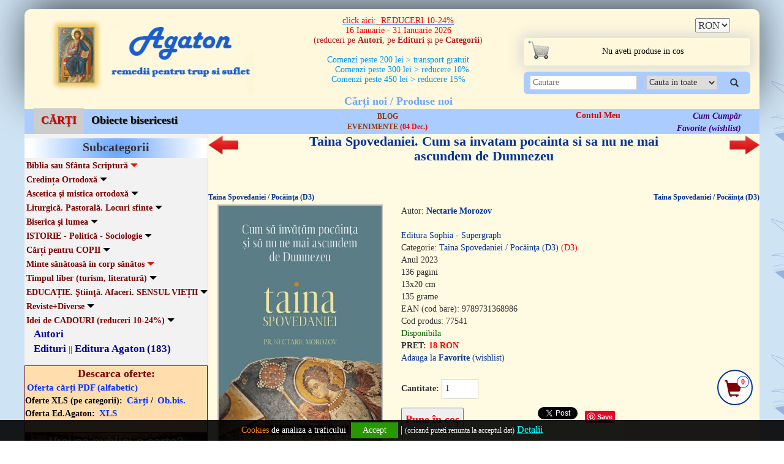

--- FILE ---
content_type: text/html; charset=utf-8
request_url: https://www.agaton.ro/produs/6978/cum-sa-invatam-pocainta-si-sa-nu-ne-mai-ascundem-de-dumnezeu-taina-spovedaniei
body_size: 17732
content:
<!DOCTYPE HTML>
<html>
<head>
<meta http-equiv="Content-Type" content="text/html; charset=utf-8">
<title>Taina Spovedaniei. Cum sa invatam pocainta si sa nu ne mai ascundem de Dumnezeu</title>
<meta name="description" content="Taina Spovedaniei. Cum sa invatam pocainta si sa nu ne mai ascundem de Dumnezeu - Morozov Nectarie - Editura Sophia - Supergraph - Editura Agaton Taina Spovedaniei. Cum sa invatam pocainta si sa nu ne mai ascundem de Dumnezeu - Nectarie Morozov, Editura Sophia - Supergraph ">
<meta name="keywords" content="Taina Spovedaniei. Cum sa invatam pocainta si sa nu ne mai ascundem de Dumnezeu - Nectarie Morozov, Editura Sophia - Supergraph ">
<meta http-equiv="X-UA-Compatible" content="IE=edge">
<meta name="viewport" content="width=device-width, minimum-scale=1,initial-scale=1">
<link rel="stylesheet" href="https://www.agaton.ro/css/bootstrap.css">
<link rel="stylesheet" href="https://www.agaton.ro/lib/style.css?v=20221017" />
<link rel="SHORTCUT ICON"  href="https://www.agaton.ro/favicon.ico"/>
<link href="https://www.agaton.ro/produs/6978/taina-spovedaniei-cum-sa-invatam-pocainta-si-sa-nu-ne-mai-ascundem-de-dumnezeu" rel="canonical"/>

<script async src='https://www.googletagmanager.com/gtag/js?id=G-V7YB8MZWWM'></script>
<script>
    window.dataLayer = window.dataLayer || [];
    function gtag(){dataLayer.push(arguments);}
    gtag('js', new Date());

    gtag('config', 'G-V7YB8MZWWM');


    window.dataLayer = window.dataLayer || [];
    function gtag(){dataLayer.push(arguments);}
        gtag('consent', 'default', {
        'ad_storage': 'denied',
        'ad_user_data': 'denied',
        'ad_personalization': 'denied',
        'analytics_storage': 'denied'
    });
</script>
</head>
<body>

<div class="cookies">
      <div class="container">

            <div class="col-md-12"><div style="text-align: center;"><span style="font-size:14px"><a href="http://www.agaton.ro/pag/6/#8" target="_blank"><span style="color:#FF8C00"><span style="background-color:#000000">Cookies</span></span><span style="color:#FFFFFF"><span style="background-color:#000000"> </span></span><span style="color:#FFFFFF"><span style="background-color:#000000"> de analiza a traficului</span></span></a><span style="color:#FFFFFF"><span style="background-color:#000000">&nbsp;</span></span> </span><a href="#" id="acordcookie">Accept</a><span style="font-size:16px"> | <span style="font-size:12px">(oricand puteti renunta la acceptul dat)</span>
<u><a class="western" href="https://www.agaton.ro/pag/6/#2" target="_blank"><span style="color:#00FFFF">Detalii</span></a></u><a class="western" href="https://www.agaton.ro/pag/6/#2"><span style="background-color:#000000"> </span></a></span></div>




                            </div>
      </div>
</div>

<div class="floatcart">
                    <a href="https://www.agaton.ro/cart/" style="color:#800000;"> <em class="glyphicon glyphicon-shopping-cart" style="font-size:28px;  margin-top:5px;"></em></a>
                    <div class="cerccos">0</div>
                     </div>
<div class="backtotop"><img src="https://www.agaton.ro/lib/backtotop.png" alt="Back To Top" ></div>
<div class="row page" >

<div class="container continut" >

<div class="col-md-12 nopadding header">
<div class="col-md-4">
<a href="https://www.agaton.ro/" title="Agaton - Cartea ortodoxa prin posta">
<div class="col-md-12 nopadding logo">
<img src="https://www.agaton.ro/lib/logo.png" alt="Agaton" />
</div>
</a>
</div>

<div class="col-md-4 nopadding">
                    <div class="col-md-12 nopadding slogan">
                    <div class="col-xs-8 col-sm-8 col-md-12 nopadding promotiireduceri">
                    <div style="text-align: center;"><span style="font-size:12px"><span style="color:#3399ff"><u><big><span style="font-family:georgia,serif">click aici:</span></big></u></span><span style="color:#B22222"><u><big><span style="font-family:georgia,serif">&nbsp;&nbsp;</span></big></u></span><u><a href="http://www.agaton.ro/produse/253/reduceri-5-50" target="_blank"><span style="color:#B22222"><big><strong><span style="font-family:georgia,serif">REDUCERI 10-24%</span></strong></big></span></a></u></span></div>

<div style="text-align: center;"><span style="font-size:14px"><a href="http://www.agaton.ro/produse/253/reduceri-5-50" target="_blank"><span style="color:#B22222"><span style="font-family:georgia,serif">16 Ianuarie - 31 Ianuarie 2026</span></span></a><br />
<span style="color:#B22222">(reduceri pe <strong>Autori</strong>, pe <strong>Edituri </strong>și pe <strong>Categorii</strong>)</span></span><br />
&nbsp;</div>

<div style="text-align: center;"><span style="color:#0099ff">​Comenzi peste 200 lei &gt; transport gratuit<br />
&nbsp; &nbsp;Comenzi peste 300 lei &gt; reducere 10%<br />
Comenzi peste 450 lei &gt; reducere 15%</span></div>

                     </div>
                     <div class="col-xs-2 col-sm-2 hidemax">
                    <a href="https://www.agaton.ro/cart/" style="color:#800000;"> <em class="glyphicon glyphicon-shopping-cart" style="font-size:28px;  margin-top:5px;"></em></a>
                    <div class="cerccos">0</div>
                     </div>
                     <Div class="col-xs-2 col-sm-2 hidemax navbar navbar-default nopadding">
                              <button type="button" class="navbar-toggle pull-right" data-toggle="collapse" data-target=".navbar-collapse">
                        <span class="icon-bar"></span>
                        <span class="icon-bar"></span>
                        <span class="icon-bar"></span>
                      </button>
                     </div>
                     <div class="col-xs-12 col-sm-12 semipaddr hidemax">





            <nav class="navbar navbar-default" role="navigation">
                  <div class="container-fluid">

                  <div class="navbar-collapse nav-collapse collapse navbar-header">
                          <ul class="nav navbar-nav cubg">

                          <li class="bright "><a href="https://www.agaton.ro/">Carti noi / Produse noi</a></li>
                          <li class="dropdown">
                          <a href="javascript:void(0)" class="dropdown-toggle js-activated" data-toggle="dropdown">+ Categorii de produse </a>
                              <ul class="dropdown-menu">
                                    <li><a href="https://www.agaton.ro/cat/1/cĂrȚi"  style="background-color:#ccc;color:#CC0000;" >CĂRȚI</a></li><li><a href="https://www.agaton.ro/cat/5/obiecte-bisericesti" >Obiecte bisericesti</a></li>
                              </ul>
                          </li>
                            <li class="bright "><a href="https://www.agaton.ro/edituri">Edituri</a></li>
                            <li class="bright "><a href="https://www.agaton.ro/editura/1/editura-agaton">Editura Agaton</a></li>
                            <li class="bright "><a href="https://www.agaton.ro/autori">Autori</a></li>
                            <li class="bright "><a href="https://www.agaton.ro/pag/6/#5">Cum cumpăr</a></li>
                            <li class="bright "><a href="https://www.agaton.ro/contul-meu">Contul Meu</a></li>
                            <li class="bright "><a href="https://www.agaton.ro/register/">Creează Cont</a></li>
                            <li class="bright "><a href="https://www.agaton.ro/wishlist">Favorite (wishlist)</a></li>
                            <li class="bright " style="padding-left:15px;">Oferta completa <a href="https://www.agaton.ro/pdf/ofertapdf.php" style="display:inline;">PDF</a> / <a href="https://www.agaton.ro/excel/excel_cat.php?cat=1"  style="display:inline;">XLS</a></li>
                            <li class="bright "><a href="https://www.agaton.ro/pdf/ofertapdf2.php">Oferta Ed.Agaton PDF</a></li>
                            <li class="bright "><a href="http://poruncaiubirii.agaton.ro/">Newsletter Porunca Iubirii</a></li>
                            <li class="bright "><a href="https://www.facebook.com/Agaton.ro/" target="_blank">Facebook</a></li>
                          </ul>
                </div><!-- /.navbar-collapse -->
              </div><!-- /.container-fluid -->
        </nav>






                     </div>
                     

                    <div class="col-md-12 nnou hidemin">

                    <a href="https://www.agaton.ro/noi-aparitii">Cărți noi / Produse noi
</a>

                    </div>
                    </div>


</div>

<div class="col-md-4">
<div class="col-md-12 nopadding moneda1">


<div class="col-md-7 nopadding hidemin">

</div>

<div class="col-md-5 nopadding">
<div class="row padmoneda">
            <div class="col-xs-5 col-md-5 nopadding"></div>
            <div class="col-xs-7  col-md-7 nopadding">
                <form action="" method="post" id="monup">
                    <input type="hidden" name="monup" value="ok" />
                    <select name="moneda" onchange="this.form.submit()" id="monval"><option>RON</option><option>EUR</option><option>USD</option></select>
                </form>
            </div>
</div>
</div>
</div>

<div class="col-md-12 nopadding cosulmeu hidemin">

<a href="https://www.agaton.ro/cart/">

<div class="col-md-12 ctext" style="padding-left:5px">
    <div class="col-md-1 nopadding"><img src="https://www.agaton.ro/lib/cosulmeu.png" alt="Cosul Meu" style="border:none; margin-top:4px;"/></div>
    <Div class="col-md-11">
<span class="hidemax">Cosul Contine  (atinge pt.a-l deschide)<br></span>
<div class="aligncos">Nu aveti produse in cos</div>
</Div>
</div>
  </a>

</div>

<div class="col-xs-12 col-md-12 search pull-left" >
                     <form action="https://www.agaton.ro/search/" method="post">
                     <div class="col-xs-11 col-sm-11 col-md-6 nopadding">
                        <input type="text" name="search" id="cautare" class="txtsrc" placeholder="Cautare" autocomplete="off " >
                         <div class="subsearch" id="subsearch"></div>
                     </div>
                     <div class="col-md-5 hidemin">
                             <select name="criteriu">
                                 <option value="0">Cauta in toate</option>
                                 <option value="1">Titlu</option>
                                 <option value="2">Autor</option>
                                 <option value="3">Editura</option>
                                 <option value="4">Cuprins</option>
                                   <option value="0">Afectiune/Boala</option>
                             </select>
                     </div>
                     <div class="col-xs-1 col-sm-1 col-md-1 nopadding">

                     <button type="submit"  style="border:0px;background-color:transparent; padding-top:4px;">
  <em class="glyphicon glyphicon-search"></em>
</button>
                     </div>
                     </form>
                    </div>

 </div>


</div>

<div class="col-md-12 banda">
<div class="col-xs-12 col-sm-12 col-md-4 meniu2">
<a class="reviste" href="https://www.agaton.ro/cat/1/cĂrȚi"  style="background-color:#ccc;color:#CC0000;" >CĂRȚI</a><a class="reviste" href="https://www.agaton.ro/cat/5/obiecte-bisericesti" >Obiecte bisericesti</a>
</div>
<div class="col-xs-12 col-sm-12 col-md-4 meniunew">
<a href="https://poruncaiubirii.agaton.ro" target="_blank">BLOG</a><bR>
<a href="https://www.agaton.ro/evenimente" target="_blank">EVENIMENTE  <span style="color:#ff0000">(04 Dec.)</span></a>
</div>


<div class="col-xs-12 col-sm-12 col-md-2 cont hidemin">
<a href="https://www.agaton.ro/contul-meu"><b>Contul Meu</b></a><br>


</div>

<div class="col-xs-12 col-sm-12 col-md-2 produselemele  hidemin">
<a href="https://www.agaton.ro/pag/6/#5">Cum Cumpăr</a><Br>
<a href="https://www.agaton.ro/wishlist">Favorite (wishlist)</a>
</div>

</div>
<div class="col-md-12 nopadding centru">

<div class="col-md-3 nopadding boxleft">


<div class="col-md-12 nopadding subcategorii">Subcategorii</div>



<div class="col-md-12 nopadding subcategorii22 pull-left">
<a href="javascript:void(0);" class="fordrop"><b>Biblia sau Sfânta Scriptură <em class="glyphicon glyphicon-triangle-bottom" id="emz150"></em></b></a><div class="subdrop sb150"><a href="https://www.agaton.ro/produse/311/vechiul-testament-studiu-și-tâlcuiri-a1" style=" font-weight:normal;border-bottom:0px;text-decoration:none; ">Vechiul Testament - studiu și tâlcuiri (A1) <span style="font-weight:normal">(63)</span></a><a href="https://www.agaton.ro/produse/312/noul-testament-studiu-și-tâlcuiri-a2" style=" font-weight:normal;border-bottom:0px;text-decoration:none; ">Noul Testament - studiu și tâlcuiri (A2) <span style="font-weight:normal">(90)</span></a><a href="https://www.agaton.ro/produse/151/biblia-text-și-interpretare-a3" style=" font-weight:normal;border-bottom:0px;text-decoration:none; ">BIBLIA - text și interpretare (A3) <span style="font-weight:normal">(39)</span></a><a href="https://www.agaton.ro/produse/152/biblia-apocrife" style=" font-weight:normal;border-bottom:0px;text-decoration:none; ">Biblia - apocrife <span style="font-weight:normal">(26)</span> <b style="color:#ff0000">(-10%)</b></a></div><a href="javascript:void(0);" class="fordrop"><b>Credința Ortodoxă <em class="glyphicon glyphicon-triangle-bottom" id="emz1"></em></b></a><div class="subdrop sb1"><a href="https://www.agaton.ro/produse/28/credinţa-ortodoxă-sfânta-tradiție-b1" style=" font-weight:normal;border-bottom:0px;text-decoration:none; ">Credinţa ortodoxă. Sfânta Tradiție (B1) <span style="font-weight:normal">(111)</span></a><a href="https://www.agaton.ro/produse/36/ghiduri-si-catehisme-ortodoxe-b2" style=" font-weight:normal;border-bottom:0px;text-decoration:none; ">GHIDURI si catehisme ortodoxe (B2) <span style="font-weight:normal">(43)</span></a><a href="https://www.agaton.ro/produse/29/teologie-ortodoxă-scrieri-manuale-b3" style=" font-weight:normal;border-bottom:0px;text-decoration:none; ">Teologie ortodoxă. Scrieri. Manuale (B3) <span style="font-weight:normal">(135)</span></a><a href="https://www.agaton.ro/produse/31/sf-treime-sf-ingeri-maica-domnului-b4" style=" font-weight:normal;border-bottom:0px;text-decoration:none; ">Sf.Treime. Sf.Ingeri. Maica Domnului (B4) <span style="font-weight:normal">(66)</span></a><a href="https://www.agaton.ro/produse/35/sufletul-după-moarte-rai-si-iad-b5" style=" font-weight:normal;border-bottom:0px;text-decoration:none; ">Sufletul după moarte. Rai si iad (B5) <span style="font-weight:normal">(56)</span></a><a href="https://www.agaton.ro/produse/155/parusia-Învierea-și-judecata-de-obște-Împărăţia-b6" style=" font-weight:normal;border-bottom:0px;text-decoration:none; ">Parusia. Învierea și Judecata de obște. Împărăţia (B6) <span style="font-weight:normal">(27)</span></a><a href="https://www.agaton.ro/produse/32/vieți-de-sfinŢi-si-cuvioşi-b7" style=" font-weight:normal;border-bottom:0px;text-decoration:none; ">Vieți de SFINŢI si cuvioşi (B7) <span style="font-weight:normal">(152)</span></a><a href="https://www.agaton.ro/produse/320/vieŢile-sfinŢilor-pagini-de-sinaxar-b8" style=" font-weight:normal;border-bottom:0px;text-decoration:none; ">VIEŢILE SFINŢILOR - Pagini de sinaxar (B8) <span style="font-weight:normal">(44)</span></a><a href="https://www.agaton.ro/produse/319/paterice-proloage-patrologii-everghetinos-b9" style=" font-weight:normal;border-bottom:0px;text-decoration:none; ">PATERICE. Proloage. Patrologii. Everghetinos (B9) <span style="font-weight:normal">(36)</span></a><a href="https://www.agaton.ro/produse/146/vieți-de-sfinte-si-cuvioase-b10" style=" font-weight:normal;border-bottom:0px;text-decoration:none; ">Vieți de SFINTE si cuvioase (B10) <span style="font-weight:normal">(43)</span></a><a href="https://www.agaton.ro/produse/33/vieți-de-sfinŢi-si-cuvioşi-romÂni-b11" style=" font-weight:normal;border-bottom:0px;text-decoration:none; ">Vieți de SFINŢI si cuvioşi ROMÂNI (B11) <span style="font-weight:normal">(95)</span></a><a href="https://www.agaton.ro/produse/309/dicționare-antologii-cugetări-simboluri-b12" style=" font-weight:normal;border-bottom:0px;text-decoration:none; ">Dicționare. Antologii. Cugetări. Simboluri (B12) <span style="font-weight:normal">(33)</span></a></div><a href="javascript:void(0);" class="fordrop"><b>Ascetica şi mistica ortodoxă <em class="glyphicon glyphicon-triangle-bottom" id="emz2"></em></b></a><div class="subdrop sb2"><a href="https://www.agaton.ro/produse/38/patimi-si-virtuţi-c1" style=" font-weight:normal;border-bottom:0px;text-decoration:none; ">Patimi si virtuţi (C1) <span style="font-weight:normal">(79)</span></a><a href="https://www.agaton.ro/produse/145/bolile-sufletului-medicină-și-psihoterapie-ortodoxă-c2" style=" font-weight:normal;border-bottom:0px;text-decoration:none; ">Bolile sufletului. Medicină și psihoterapie ortodoxă (C2) <span style="font-weight:normal">(92)</span></a><a href="https://www.agaton.ro/produse/159/ghiduri-duhovniceşti-duhovnicul-c3" style=" font-weight:normal;border-bottom:0px;text-decoration:none; ">GHIDURI duhovniceşti. DUHOVNICUL (C3) <span style="font-weight:normal">(56)</span></a><a href="https://www.agaton.ro/produse/40/post-rugăciune-isihasm-rugăciunea-lui-iisus-c4" style=" font-weight:normal;border-bottom:0px;text-decoration:none; ">Post. Rugăciune.Isihasm (Rugăciunea lui Iisus) (C4) <span style="font-weight:normal">(145)</span></a><a href="https://www.agaton.ro/produse/318/monahismul-sau-viaţa-călugărească-c5" style=" font-weight:normal;border-bottom:0px;text-decoration:none; ">Monahismul sau viaţa călugărească (C5) <span style="font-weight:normal">(22)</span></a><a href="https://www.agaton.ro/produse/317/filocalii-scrieri-filocalice-c6" style=" font-weight:normal;border-bottom:0px;text-decoration:none; ">FILOCALII. Scrieri filocalice (C6) <span style="font-weight:normal">(34)</span></a><a href="https://www.agaton.ro/produse/39/viaţa-duhovnicească-mântuire-si-desăvârşire-c7" style=" font-weight:normal;border-bottom:0px;text-decoration:none; ">Viaţa duhovnicească. Mântuire si desăvârşire (C7) <span style="font-weight:normal">(230)</span></a><a href="https://www.agaton.ro/produse/42/mărturii-minuni-profeţii-vedenii-Înşelări-c8" style=" font-weight:normal;border-bottom:0px;text-decoration:none; ">Mărturii. Minuni.Profeţii. Vedenii. Înşelări (C8) <span style="font-weight:normal">(132)</span></a><a href="https://www.agaton.ro/produse/43/scrieri-duhovniceşti-c9" style=" font-weight:normal;border-bottom:0px;text-decoration:none; ">Scrieri duhovniceşti (C9) <span style="font-weight:normal">(194)</span></a><a href="https://www.agaton.ro/produse/315/sfaturi-duhovnicești-răspunsuri-la-întrebări-c10" style=" font-weight:normal;border-bottom:0px;text-decoration:none; ">SFATURI duhovnicești. Răspunsuri la întrebări (C10) <span style="font-weight:normal">(93)</span></a></div><a href="javascript:void(0);" class="fordrop"><b>Liturgică. Pastorală. Locuri sfinte <em class="glyphicon glyphicon-triangle-bottom" id="emz3"></em></b></a><div class="subdrop sb3"><a href="https://www.agaton.ro/produse/83/sfânta-liturghie-ierurgii-d1" style=" 	font-weight:normal;border-bottom:0px;text-decoration:none; ">Sfânta Liturghie. Ierurgii (D1) <span style="font-weight:normal">(46)</span></a><a href="https://www.agaton.ro/produse/329/sfintele-taine-împărtăşanie-botez-maslu-etc-d2" style=" font-weight:normal;border-bottom:0px;text-decoration:none; ">Sfintele Taine: împărtăşanie, botez, maslu etc.(D2) <span style="font-weight:normal">(28)</span></a><a href="https://www.agaton.ro/produse/321/taina-spovedaniei-pocăinţa-d3" style=" font-weight:normal;border-bottom:0px;text-decoration:none; ">Taina Spovedaniei / Pocăinţa (D3) <span style="font-weight:normal">(52)</span></a><a href="https://www.agaton.ro/produse/323/preoţie-parohie-pastoraţie-d4" style=" font-weight:normal;border-bottom:0px;text-decoration:none; ">Preoţie. Parohie. Pastoraţie (D4) <span style="font-weight:normal">(38)</span></a><a href="https://www.agaton.ro/produse/46/predici-omilii-la-duminici-sărbători-etc-d5" style=" font-weight:normal;border-bottom:0px;text-decoration:none; ">Predici. Omilii (la duminici, sărbători etc.) (D5) <span style="font-weight:normal">(97)</span></a><a href="https://www.agaton.ro/produse/48/pictura-bisericească-d6" style=" font-weight:normal;border-bottom:0px;text-decoration:none; ">Pictura bisericească (D6) <span style="font-weight:normal">(24)</span></a><a href="https://www.agaton.ro/produse/327/cântări-muzica-bisericească-film-d7" style=" font-weight:normal;border-bottom:0px;text-decoration:none; ">Cântări / Muzica bisericească. Film (D7) <span style="font-weight:normal">(24)</span></a><a href="https://www.agaton.ro/produse/49/mănăstiri-locuri-sfinte-pelerinaje-d8" style=" font-weight:normal;border-bottom:0px;text-decoration:none; ">Mănăstiri. Locuri sfinte. Pelerinaje (D8) <span style="font-weight:normal">(45)</span></a><a href="https://www.agaton.ro/produse/322/cărţi-de-cult-slujbe-d9" style=" font-weight:normal;border-bottom:0px;text-decoration:none; ">Cărţi de cult. Slujbe (D9) <span style="font-weight:normal">(42)</span></a><a href="https://www.agaton.ro/produse/47/cărţi-de-rugĂciuni-acatistiere-psaltire-d10" style=" font-weight:normal;border-bottom:0px;text-decoration:none; ">Cărţi de RUGĂCIUNI. Acatistiere. PSALTIRE (D10) <span style="font-weight:normal">(109)</span></a><a href="https://www.agaton.ro/produse/330/acatiste-paraclise-rugăciuni-broşuri-ș-a-d11" style=" 	font-weight:normal;border-bottom:0px;text-decoration:none; ">Acatiste. Paraclise. Rugăciuni (broşuri ș.a.) (D11) <span style="font-weight:normal">(108)</span></a></div><a href="javascript:void(0);" class="fordrop"><b>Biserica şi lumea <em class="glyphicon glyphicon-triangle-bottom" id="emz4"></em></b></a><div class="subdrop sb4"><a href="https://www.agaton.ro/produse/157/istoria-bisericii-istoria-dogmei-e1" style=" font-weight:normal;border-bottom:0px;text-decoration:none; ">Istoria Bisericii. Istoria dogmei (E1) <span style="font-weight:normal">(74)</span></a><a href="https://www.agaton.ro/produse/50/biserică-societate-stat-misiune-şi-morală-creștină-e2" style=" font-weight:normal;border-bottom:0px;text-decoration:none; ">Biserică - Societate- Stat. Misiune şi morală creștină (E2) <span style="font-weight:normal">(92)</span></a><a href="https://www.agaton.ro/produse/255/apologetică-convertiri-la-ortodoxie-e3" style=" font-weight:normal;border-bottom:0px;text-decoration:none; ">Apologetică. Convertiri la Ortodoxie (E3) <span style="font-weight:normal">(52)</span></a><a href="https://www.agaton.ro/produse/153/religii-secte-practici-necreștine-e4" style=" font-weight:normal;border-bottom:0px;text-decoration:none; ">Religii. Secte. Practici necreștine (E4) <span style="font-weight:normal">(51)</span></a><a href="https://www.agaton.ro/produse/51/căsătoria-şi-familia-creștină-e5" style=" font-weight:normal;border-bottom:0px;text-decoration:none; ">Căsătoria şi FAMILIA creștină (E5) <span style="font-weight:normal">(103)</span></a><a href="https://www.agaton.ro/produse/325/educaţia-creştină-a-copiilor-e6" style=" font-weight:normal;border-bottom:0px;text-decoration:none; ">Educaţia creştină a copiilor (E6) <span style="font-weight:normal">(33)</span></a><a href="https://www.agaton.ro/produse/324/tinerii-în-biserică-e7" style=" font-weight:normal;border-bottom:0px;text-decoration:none; ">TINERII în Biserică (E7) <span style="font-weight:normal">(43)</span></a><a href="https://www.agaton.ro/produse/53/Ştiinţă-si-religie-creaționism-bioetică-ecologie-e8" style=" font-weight:normal;border-bottom:0px;text-decoration:none; ">Ştiinţă si religie. Creaționism. Bioetică. Ecologie (E8) <span style="font-weight:normal">(66)</span></a><a href="https://www.agaton.ro/produse/161/scrisori-memorii-jurnale-biografii-e9" style=" font-weight:normal;border-bottom:0px;text-decoration:none; ">Scrisori, memorii, jurnale, biografii (E9) <span style="font-weight:normal">(144)</span></a><a href="https://www.agaton.ro/produse/44/romane-şi-povestiri-creştine-e10" style=" font-weight:normal;border-bottom:0px;text-decoration:none; ">Romane şi povestiri creştine (E10) <span style="font-weight:normal">(155)</span></a><a href="https://www.agaton.ro/produse/326/poezie-și-teatru-creştin-e11" style=" font-weight:normal;border-bottom:0px;text-decoration:none; ">Poezie și teatru creştin (E11) <span style="font-weight:normal">(26)</span></a></div><a href="javascript:void(0);" class="fordrop"><b>ISTORIE - Politică - Sociologie <em class="glyphicon glyphicon-triangle-bottom" id="emz262"></em></b></a><div class="subdrop sb262"><a href="https://www.agaton.ro/produse/281/istorie-politică-sociologie-f1" style=" font-weight:normal;border-bottom:0px;text-decoration:none; ">ISTORIE - Politică - Sociologie (F1) <span style="font-weight:normal">(48)</span></a><a href="https://www.agaton.ro/produse/143/istorie-si-patrimoniu-romÂnesc-f2" style=" font-weight:normal;border-bottom:0px;text-decoration:none; ">Istorie si patrimoniu ROMÂNESC (F2) <span style="font-weight:normal">(98)</span></a><a href="https://www.agaton.ro/produse/89/lumea-ieri-comunism-capitalism-f3" style=" font-weight:normal;border-bottom:0px;text-decoration:none; ">Lumea IERI (comunism, capitalism) (F3) <span style="font-weight:normal">(97)</span></a><a href="https://www.agaton.ro/produse/69/lumea-azi-globalizare-nihilism-f4" style=" font-weight:normal;border-bottom:0px;text-decoration:none; ">Lumea AZI (globalizare, nihilism) (F4) <span style="font-weight:normal">(63)</span></a><a href="https://www.agaton.ro/produse/81/lumea-mÂine-viitorologie-f5" style=" font-weight:normal;border-bottom:0px;text-decoration:none; ">Lumea MÂINE. Viitorologie (F5) <span style="font-weight:normal">(11)</span></a></div><a href="javascript:void(0);" class="fordrop"><b>Cărți pentru COPII <em class="glyphicon glyphicon-triangle-bottom" id="emz305"></em></b></a><div class="subdrop sb305"><a href="https://www.agaton.ro/produse/314/povestiri-și-poezii-educative-g1" style=" font-weight:normal;border-bottom:0px;text-decoration:none; ">Povestiri și poezii educative (G1) <span style="font-weight:normal">(120)</span></a><a href="https://www.agaton.ro/produse/308/cărti-de-colorat-rugăciuni-jocuri-cunoştinţe-g2" style=" font-weight:normal;border-bottom:0px;text-decoration:none; ">Cărti de colorat, rugăciuni, jocuri, cunoştinţe (G2) <span style="font-weight:normal">(196)</span></a><a href="https://www.agaton.ro/produse/313/vieți-de-sfinți-și-cuvioși-pentru-copii-g3" style=" font-weight:normal;border-bottom:0px;text-decoration:none; ">Vieți de sfinți și cuvioși pentru copii (G3) <span style="font-weight:normal">(76)</span></a><a href="https://www.agaton.ro/produse/84/povestiri-și-poezii-religioase-pentru-copii-g4" style=" font-weight:normal;border-bottom:0px;text-decoration:none; ">Povestiri și poezii religioase pentru COPII (G4) <span style="font-weight:normal">(153)</span></a><a href="https://www.agaton.ro/produse/304/povești-terapeutice-pentru-copii-g5" style=" font-weight:normal;border-bottom:0px;text-decoration:none; ">Povești terapeutice pentru COPII (G5) <span style="font-weight:normal">(40)</span></a></div><a href="javascript:void(0);" class="fordrop"><b>Minte sănătoasă în corp sănătos <em class="glyphicon glyphicon-triangle-bottom" id="emz265"></em></b></a><div class="subdrop sb265"><a href="https://www.agaton.ro/produse/41/medicina-familiei-longevitatea-h1" style=" font-weight:normal;border-bottom:0px;text-decoration:none; ">MEDICINA familiei. Longevitatea (H1) <span style="font-weight:normal">(106)</span></a><a href="https://www.agaton.ro/produse/266/reȚete-sănătoase-si-de-post-h2" style=" font-weight:normal;border-bottom:0px;text-decoration:none; ">REȚETE sănătoase si de post (H2) <span style="font-weight:normal">(46)</span></a><a href="https://www.agaton.ro/produse/267/mama-şi-copilul-tinerii-h3" style=" font-weight:normal;border-bottom:0px;text-decoration:none; ">MAMA şi copilul. Tinerii (H3) <span style="font-weight:normal">(57)</span></a><a href="https://www.agaton.ro/produse/67/psihologie-dezvoltare-personală-h4" style=" font-weight:normal;border-bottom:0px;text-decoration:none; ">Psihologie. Dezvoltare personală (H4) <span style="font-weight:normal">(117)</span> <b style="color:#ff0000">(-10%)</b></a><a href="https://www.agaton.ro/produse/310/psihoterapie-psihogenealogie-h5" style=" font-weight:normal;border-bottom:0px;text-decoration:none; ">Psihoterapie. Psihogenealogie (H5) <span style="font-weight:normal">(60)</span></a></div><a href="javascript:void(0);" class="fordrop"><b>Timpul liber (turism, literatură) <em class="glyphicon glyphicon-triangle-bottom" id="emz328"></em></b></a><div class="subdrop sb328"><a href="https://www.agaton.ro/produse/316/literatură-autori-români-j1" style=" font-weight:normal;border-bottom:0px;text-decoration:none; ">Literatură (autori români) (J1) <span style="font-weight:normal">(58)</span></a><a href="https://www.agaton.ro/produse/278/literatură-autori-străini-j2" style=" font-weight:normal;border-bottom:0px;text-decoration:none; ">Literatură (autori străini) (J2) <span style="font-weight:normal">(81)</span></a><a href="https://www.agaton.ro/produse/269/turism-în-românia-hărți-sport-j3" style=" font-weight:normal;border-bottom:0px;text-decoration:none; ">TURISM în România. Hărți. Sport (J3) <span style="font-weight:normal">(43)</span></a><a href="https://www.agaton.ro/produse/270/turism-extern-hărți-atlase-j4" style=" font-weight:normal;border-bottom:0px;text-decoration:none; ">TURISM extern. Hărți. Atlase (J4) <span style="font-weight:normal">(31)</span></a></div><a href="javascript:void(0);" class="fordrop"><b>EDUCAȚIE. Ştiinţă. Afaceri. SENSUL VIEȚII <em class="glyphicon glyphicon-triangle-bottom" id="emz276"></em></b></a><div class="subdrop sb276"><a href="https://www.agaton.ro/produse/65/filozofie-logică-metafizică-k1" style=" font-weight:normal;border-bottom:0px;text-decoration:none; ">Filozofie. Logică. Metafizică (K1) <span style="font-weight:normal">(61)</span></a><a href="https://www.agaton.ro/produse/277/educație-vocație-carieră-sensul-vieȚii-k2" style=" font-weight:normal;border-bottom:0px;text-decoration:none; ">Educație. Vocație. Carieră. SENSUL VIEȚII (K2) <span style="font-weight:normal">(62)</span></a><a href="https://www.agaton.ro/produse/275/Ştiinţă-tehnică-descoperiri-mistere-k3" style=" font-weight:normal;border-bottom:0px;text-decoration:none; ">Ştiinţă. Tehnică. Descoperiri. Mistere (K3) <span style="font-weight:normal">(48)</span></a><a href="https://www.agaton.ro/produse/274/timp-spaţiu-undă-cuante-conștiință-minte-k4" style=" font-weight:normal;border-bottom:0px;text-decoration:none; ">Timp-Spaţiu. Undă-Cuante. Conștiință-Minte (K4) <span style="font-weight:normal">(34)</span></a><a href="https://www.agaton.ro/produse/272/afaceri-drept-legislaţie-k5" style=" font-weight:normal;border-bottom:0px;text-decoration:none; ">Afaceri. Drept. Legislaţie (K5) <span style="font-weight:normal">(62)</span></a></div><a href="javascript:void(0);" class="fordrop"><b>Reviste+Diverse <em class="glyphicon glyphicon-triangle-bottom" id="emz6"></em></b></a><div class="subdrop sb6"><a href="https://www.agaton.ro/produse/113/reviste-l1" style=" text-decoration:underline; font-weight:normal;border-bottom:0px;text-decoration:none; ">Reviste (L1) <span style="font-weight:normal">(11)</span></a><a href="https://www.agaton.ro/produse/140/books-in-foreign-languages-l2" style=" text-decoration:underline; color:#339900; font-weight:normal;border-bottom:0px;text-decoration:none; ">Books in foreign languages (L2) <span style="font-weight:normal">(2)</span></a><a href="https://www.agaton.ro/produse/66/achiziţii-inca-neclasificate-l3" style=" text-decoration:underline; color:#ffffff; font-weight:normal;border-bottom:0px;text-decoration:none; ">Achiziţii inca neclasificate (L3) <span style="font-weight:normal">(1)</span></a></div><a href="javascript:void(0);" class="fordrop"><b>Idei de CADOURI (reduceri 10-24%) <em class="glyphicon glyphicon-triangle-bottom" id="emz289"></em></b></a><div class="subdrop sb289"><a href="https://www.agaton.ro/produse/253/reduceri-15-24" style=" font-weight:normal;border-bottom:0px;text-decoration:none; ">REDUCERI 15-24% </a><a href="https://www.agaton.ro/produse/294/pentru-copii" style=" font-weight:normal;border-bottom:0px;text-decoration:none; ">Pentru COPII </a><a href="https://www.agaton.ro/produse/292/icoane-cruciulițe-calendare-s-a" style=" font-weight:normal;border-bottom:0px;text-decoration:none; ">Icoane, cruciulițe, calendare s.a. <span style="font-weight:normal">(2)</span></a><a href="https://www.agaton.ro/produse/290/cărți" style=" font-weight:normal;border-bottom:0px;text-decoration:none; ">Cărți </a><a href="https://www.agaton.ro/produse/293/naturiste" style=" font-weight:normal;border-bottom:0px;text-decoration:none; ">Naturiste </a></div>
</div>
 <div class="col-md-12 boxleft1 hidemin">
<a href="https://www.agaton.ro/autori">Autori</a><br>
<a href="https://www.agaton.ro/edituri">Edituri</a> || <a href="https://www.agaton.ro/editura/1/editura-agaton">Editura Agaton (183)</a><br>

</div>
<div class="col-md-12 nopadding boxleft2 hidemin">
<center><span style="color:#800000; font-size:18px; font-weight:bold;">Descarca oferte:</span><br /></center>

<a href="https://www.agaton.ro/pdf/ofertapdf.php" target="_blank">Oferta cărți PDF (alfabetic)</a><br>
Oferte XLS (pe categorii):   <a href="https://www.agaton.ro/excel/excel_cat_home.php?cat=1" target="_blank">Cărți</a>
/  <a href="http://www.agaton.ro/excel/excel_cat.php?cat=5" target="_blank">Ob.bis.</a>
<!--/ <a href="http://www.agaton.ro/excel/excel_cat.php?cat=23" target="_blank">Naturiste</a> --> 

<!--Oferta completă  <a href="https://www.agaton.ro/pdf/ofertapdf.php" target="_blank">PDF</a> ||<a href="https://www.agaton.ro/pdf/csvdw.php" target="_blank">CSV</a>--><br>
Oferta Ed.Agaton: <a href="https://www.agaton.ro/excel/excel2.php" target="_blank">XLS</a>
                            <Br>
<!--<A href="https://www.agaton.ro/excel/excel2.php" target="_blank">XLS</A> |-->
<!--<a href="https://www.agaton.ro/pdf/ofertapdf2.php" target="_blank">PDF</a> <!--|<a href="https://www.agaton.ro/pdf/csv3dw.php" target="_blank">CSV</a>-->
<!--Carti (toate editurile) (-0%) <a href="https://www.agaton.ro/excel/excel_cat.php?cat=1" target="_blank">XLS</a> | <a href="https://www.agaton.ro/pdf/csvcatppdw.php?act=1">CSV</a> <br>Obiecte bisericesti <a href="https://www.agaton.ro/excel/excel_cat.php?cat=5" target="_blank">XLS</a> | <a href="https://www.agaton.ro/pdf/csvcatppdw.php?act=5">CSV</a> <br>Naturiste <a href="https://www.agaton.ro/excel/excel_cat.php?cat=23" target="_blank">XLS</a> | <a href="https://www.agaton.ro/pdf/csvcatppdw.php?act=23">CSV</a> <br>-->

 <br>
</div>

<div class="col-md-12 nopadding boxleft3 hidemin">
<a href="http://www.edituraagaton.ro" target="_blank">Vrei sa publici o carte?<br><b>Editura &nbsp;&nbsp;&nbsp;&nbsp; Agaton</b> <br>te asteapta!</a>
</div>

<div class="col-md-12 boxleft4 hidemin forpi">
<a href="http://poruncaiubirii.agaton.ro" target="_blank">
<img src="https://www.agaton.ro/lib/crucea.jpg" alt="Porunca Iubirii">
Revista ortodoxă<br>
<b style="font-size:18px;"> Porunca Iubirii</b>
</a>
</div>

<div class="col-md-12 nopadding boxleft5"><b style="color:red">BNR:</b>1 EUR=5.0961 LEI &nbsp;&nbsp;1 USD=4.3532 LEI<br>
 </div>
<div class="col-md-12 nopadding"><div style="text-align: center;">&nbsp;</div>

<div style="text-align: center;"><span style="font-size:14px"><strong>Reduceri</strong></span></div>
<ul><li><a href="https://www.agaton.ro/editura/24/editura-cartea-ortodoxa-n">Editura Cartea Ortodoxa (N)** (<b>25</b> carti) <b style="color:red">(-12%)</b></a></li><li><a href="https://www.agaton.ro/editura/23/editura-bonifaciu-epiharia">Editura Bonifaciu - Epiharia< (<b>61</b> carti) <b style="color:red">(-12%)</b></a></li></ul><ul><li><a href="https://www.agaton.ro/autor/128/sf-efrem-sirul">Sf. Efrem Sirul (<b>15</b> carti) <b style="color:red">(-14%)</b></a></li><li><a href="https://www.agaton.ro/autor/395/serafim-alexiev">Serafim Alexiev (<b>24</b> carti) <b style="color:red">(-14%)</b></a></li></ul></div>
<div class="col-md-12 nopadding boxleft6 hidemin" style="padding-top:10px">
 
<div id="fb-root"></div>
<script>(function(d, s, id) {
  var js, fjs = d.getElementsByTagName(s)[0];
  if (d.getElementById(id)) return;
  js = d.createElement(s); js.id = id;
  js.src = "//connect.facebook.net/ro_RO/all.js#xfbml=1";
  fjs.parentNode.insertBefore(js, fjs);
}(document, 'script', 'facebook-jssdk'));</script>

<div class="fb-like-box" data-href="http://www.facebook.com/Agaton.ro" data-width="300" data-show-faces="true" data-stream="false" data-header="true"></div>



 
</div>

 <div class="col-md-12 nopadding boxleft6 hidemin">
<p style="text-align:center"><!--begin of www.crestinism-ortodox.com--></p>

<p style="text-align:center">&nbsp;</p>

<p style="text-align:center"><a href="https://www.pictamcatedrala.ro/" target="_blank"><img alt="" src="https://www.agaton.ro/admin/upload/Pictam_Catedrala.jpg" style="height:204px; width:250px" /></a></p>

<p style="text-align:center">&nbsp;</p>

<div style="text-align: center;">
<p style="text-align:center"><a href="Https://inpelerinaj.ro" target="_blank"><img alt="" src="https://www.agaton.ro/admin/upload/Athos_300x250-gif.gif" style="height:188px; width:225px" /></a></p>

<p style="text-align:center">&nbsp;</p>

<p style="text-align:center"><a href="https://ro.jooble.org/" target="_blank"><img alt="" src="https://www.agaton.ro/admin/upload/jooble_cvp.png" style="height:125px; margin:2px; width:164px" /></a></p>

<p style="text-align:center">&nbsp;</p>
<!--/Start async trafic.ro/--><noscript><p><a href="http://www.trafic.ro/statistici/agaton.ro"><img alt="agaton.ro" src="https://log.trafic.ro/cgi-bin/pl.dll?rid=agaton-ro" /></a> <a href="http://www.trafic.ro/">Web analytics</a></p></noscript><!--/End async trafic.ro/-->

<p style="text-align:center"><a href="https://ro.jobsora.com" target="_blank"><img alt="" src="https://www.agaton.ro/admin/upload/jobsora-en-300x300.png" style="height:200px; width:200px" /></a></p>

<p style="text-align:center">&nbsp;</p>
</div>




 </div>
</div>

<div class="col-md-9 nopadding boxright"><div class="col-md-12 nopadding titluprodus" id="titlprod">
                <div class="col-xs-2 col-sm-2 col-xs-2 col-md-2 nopadding sgleft"><A href="https://www.agaton.ro/produs/7275/pocainta-sau-intoarcerea-la-dumnezeu" title="Produsul anterior din aceeasi subcategorie"><img src="https://www.agaton.ro/lib/stg.png" border="0"></a>
                          </div>

                <div class="col-xs-8 col-sm-8 col-md-8 nopadding titlucen"><h1>Taina Spovedaniei. Cum sa invatam pocainta si sa nu ne mai ascundem de Dumnezeu</h1><br><small></small>
                </div>

                <div class="col-xs-2 col-sm-2 col-xs-2 col-md-2 nopadding sgright"><A href="https://www.agaton.ro/produs/6953/intrebari-despre-lucrurile-de-capatai-spovedania-si-impartasania" title="Produsul urmator din aceeasi subcategorie"><img src="https://www.agaton.ro/lib/drp.png" border="0"></a></div>
                <div class="col-md-6 nopadding txtstg hidemin"> <a href="https://www.agaton.ro/produse/321/taina-spovedaniei-pocăinţa-d3">Taina Spovedaniei / Pocăinţa (D3)</a></div>
                                <div class="col-md-6 nopadding txtdr hidemin"> <a href="https://www.agaton.ro/produse/321/taina-spovedaniei-pocăinţa-d3">Taina Spovedaniei / Pocăinţa (D3)</a></div>
            </div>
 <div class="row">
<div class="col-md-4 ">
<div class="col-md-12 nopadding imgmareprod">

 <a href="https://www.agaton.ro/admin/upload/cum-invatam-pocainta-Spovedania-f.jpg" class="highslide" onclick="return hs.expand(this)"><img src="https://www.agaton.ro/admin/upload/cum-invatam-pocainta-Spovedania-f.jpg" class="iknm" width="100%" /> </a>
        </div>
        <div class="col-md-12 nopadding imgmiciprod hidemin"> <h5>Cuprins si Rasfoire</h5>
    
       </div></div>


<div class="col-md-8"><div class="col-md-12 nopadding"><strong></strong></div>
   <div class="col-md-12 nopadding">Autor: <a href="https://www.agaton.ro/autor/2667/morozov-nectarie" style="font-weight:bold">Nectarie Morozov</a><br><br><a href="https://www.agaton.ro/editura/54/editura-sophia-supergraph ">Editura Sophia - Supergraph</a><br>Categorie: <a href="https://www.agaton.ro/produse/321/taina-spovedaniei-pocăinţa-d3">Taina Spovedaniei / Pocăinţa (D3) <span style="color:#ff0000">(D3)</span> </a><br>Anul 2023<br>136 pagini  <br>13x20 cm <br>135 grame <br>EAN (cod bare): 9789731368986 <br>Cod produs: 77541 <br>  <span style="color:darkgreen"> Disponibila
<br></span>   <strong>PRET:</strong>  <b style="color:red">18 RON</b>        </div>
  <div class="col-md-12 nopadding"><a href="https://www.agaton.ro/contul-meu/dinproduse">Adauga la <b>Favorite</b> (wishlist) </a></div>
 <div class="col-md-12 nopadding">

      <form id="formadauga">
       <input type="hidden" name="step" value="addtocart">
       <input type="hidden" name="culoare" value="54">
       <input type="hidden" name="magazin" value="0">
       <input type="hidden" name="prod" value="6978">
      <br><label for="cantitate" style="font-weight:bold; font-size:14px; margin-top:10px;">Cantitate:</label> <input type="number" name="cantitate" id="cantitate" value="1" min="1" max="999" style="width:60px; padding:5px; font-size:14px; border:1px solid #ccc;"><br><input type="submit" value="Pune &#238;n co&#351;" style="color:red;   font-weight:bold; font-size:18px; font-family:Georgia; cursor:pointer;padding:5px;margin-top:15px;"> <b style="color:red"> <br></b>  </div>
      </form>

    <div class="imaginemarelikes">
    <div id="fb-root"></div>
<script>(function(d, s, id) {
  var js, fjs = d.getElementsByTagName(s)[0];
  if (d.getElementById(id)) return;
  js = d.createElement(s); js.id = id;
  js.src = "//connect.facebook.net/en_US/sdk.js#xfbml=1&version=v2.4&appId=381999961934049";
  fjs.parentNode.insertBefore(js, fjs);
}(document, 'script', 'facebook-jssdk'));</script>
               <ul class="shares">
 <!-- Facebook like link -->

                            <li id="fb_like" class="facebook_like">
                            <div class="fb-like" data-href="https://www.agaton.ro/produs/6978/cum-sa-invatam-pocainta-si-sa-nu-ne-mai-ascundem-de-dumnezeu-taina-spovedaniei" data-layout="button" data-action="like" data-show-faces="false" data-share="true"></div>

                            </li>

                                   <!-- Tweeter button -->

                            <li id="twitter">
                                <a href="https://twitter.com/share" class="twitter-share-button" data-count="none">Tweet</a>
                                <script>!function(d,s,id){var js,fjs=d.getElementsByTagName(s)[0];if(!d.getElementById(id)){js=d.createElement(s);js.id=id;js.src="//platform.twitter.com/widgets.js";fjs.parentNode.insertBefore(js,fjs);}}(document,"script","twitter-wjs");</script>
                            </li>

                            <!-- pin it -->

                            <li id="pinterest">
                                <a href="http://pinterest.com/pin/create/button/?url=https://www.agaton.ro/produs/6978/cum-sa-invatam-pocainta-si-sa-nu-ne-mai-ascundem-de-dumnezeu-taina-spovedaniei&media=https://www.agaton.ro/admin/upload/cum-invatam-pocainta-Spovedania-f.jpg" class="pin-it-button" count-layout="none" target="_blank"><img border="0" src="//assets.pinterest.com/images/PinExt.png" title="Pin It" /></a>
                                <script type="text/javascript" src="//assets.pinterest.com/js/pinit.js"></script>
                            </li>

                            <!-- Google + button -->

                            <li id="google_plus" class="social_buttons_ie7">
                                <!-- Place this tag where you want the +1 button to render -->
                                <g:plusone size="medium" annotation="none"></g:plusone>

                                <!-- Place this render call where appropriate -->
                                <script type="text/javascript">
                                    (function() {
                                        var po = document.createElement('script'); po.type = 'text/javascript'; po.async = true;
                                        po.src = 'https://apis.google.com/js/plusone.js';
                                        var s = document.getElementsByTagName('script')[0]; s.parentNode.insertBefore(po, s);
                                    })();
                                </script>

                            </li>
                            </ul>
    </div>

      <div class="col-md-12 nopadding">
      <Br>
<br><h2 style="color: #003399;   font-size:20px;font-weight:bold;">Prezentare Taina Spovedaniei. Cum sa invatam pocainta si sa nu ne mai ascundem de Dumnezeu:</h2><br>
<span style="font-size:16px; font-family:Georgia"><p style="text-align:justify">&Icirc;n lucrarea de față, ieromonahul Nectarie Morozov ne vorbește despre Taina Pocăinței, despre pregătirea pentru ea și greșelile cele mai importante pe care oamenii le săv&acirc;rșesc &ndash; conștient sau inconștient &ndash; &icirc;n timpul spovedaniei. Autorul ne &icirc;ndeamnă să ne privim cu sinceritate starea duhovnicească, să &icirc;nțelegem cauzele pentru care sufletul nostru răm&acirc;ne bolnav și suferind.&nbsp;<br />
De ce este rece inima mea și nu se bucură de rugăciune? De ce, trăind de at&acirc;ția ani &icirc;n s&acirc;nul Bisericii, mă asemăn at&acirc;t de puțin cu Hristos: nu am nici dragoste, nici răbdare, nici bl&acirc;ndețe? De ce, spovedindu-mă și &icirc;mpărtășindu-mă cu regularitate, răm&acirc;n robit acelorași patimi josnice? Cartea ne ajută să găsim răspunsuri la aceste &icirc;ntrebări, dovedindu-se un &icirc;ndrumar de spovedanie folositor, &icirc;n care experiența apropierii de Taina Pocăinței este privită at&acirc;t din perspectiva preotului duhovnic, c&acirc;t şi din cea a creştinului care se spovedeşte.&nbsp;<br />
Cartea părintelui Nectarie este de&shy;spre cum să ră&shy;m&acirc;nem vii. Nu doar cum să ne spovedim sincer și fără falsitate, ci și cum să ducem o viață creștină autentică, una &icirc;n care să nu mai fie loc pentru formalism, ci numai pentru Dumnezeu.</p>

<p style="text-align:justify"><strong>CUPRINS</strong></p>

<div style="text-align: justify;">Esenta pacatului si a pocaintei</div>

<div style="text-align: justify;">Spovedania in vechime si in zilele noastre</div>

<div style="text-align: justify;">Despre frica si har. Prima spovedanie</div>

<div style="text-align: justify;">Despre pregatirea pentru spovedanie</div>

<div style="text-align: justify;">Intrebari si nedumeriri frecvente</div>

<div style="text-align: justify;">Pericolul spovedaniei formale</div>

<div style="text-align: justify;">Despre cele principalele si secundare</div>

<div style="text-align: justify;">Despre cum sa fii &quot;mai rau decat toti&quot; si sa nu deznadajduiesti</div>

<div style="text-align: justify;">Pot fi lacrimile aducatoare de bucurie?</div>

<div style="text-align: justify;">Cat de des sa ne spovedim</div>
</span>

    </div>
      <div class="col-md-12 nopadding imgmiciprod hidemax"> <h5>Cuprins si Rasfoire</h5>
    
       </div>

    </div> </div>
<div class="afisautor" style="color:red; font-weight:bold; text-align:center;">Cele mai noi produse din aceeasi categorie</div><div class="col-xs-6 col-sm-4 col-md-3 forprodus">

<div class="col-md-12 box1">
<a href="https://www.agaton.ro/produs/8838/indreptar-de-spovedanie-dupa-vamile-vazduhului-varianta-aplicata-la-taberele-de-post-si-pocainta"><div class="col-md-12 nopadding box1a1"><img src="https://www.agaton.ro/imaginimici/cache/admin_upload_indreptar-de-spovedanie-dupa-vamile-vazduhului-f.jpg?1" style="border:0px; max-width:260px; max-height:260px;"  alt="Indreptar de spovedanie dupa Vamile Vazduhului. Varianta aplicata la taberele de post si pocainta"><Div class="prnew">NOU</div> </div></a>
<div class="col-md-12 nopadding box1a">

<a href="https://www.agaton.ro/produs/8838/indreptar-de-spovedanie-dupa-vamile-vazduhului-varianta-aplicata-la-taberele-de-post-si-pocainta">Indreptar de spovedanie dupa Vamile Vazduhului. Varianta aplicata la taberele de post si p <span>(2025)</span> </a><br><a href="https://www.agaton.ro/autor/1999/cezar-elisei" style="font-weight:bold;color:#000">Cezar Elisei</a></div>


<div class="col-md-12 nopadding box1b"><table align="center" style="vertical-align:bottom;width:104%; height:58px;" cellpadding="0" cellspacing="0"><tr><td style="vertical-align:top">


Pre&#355;: <span style="color:#ff0000; ">23  RON</span></td></tr><tr><td> <div class="row myadd myadd8838" style="text-align:center">  <input type="button" valz="8838" editura="139"value="Pune &#238;n co&#351;" class="myaddtocart toaddsubmit"></div></td></tr></table></div>
</div></div><div class="col-xs-6 col-sm-4 col-md-3 forprodus">

<div class="col-md-12 box1">
<a href="https://www.agaton.ro/produs/8782/randuiala-sfintei-spovedanii-canoane-de-pocainta"><div class="col-md-12 nopadding box1a1"><img src="https://www.agaton.ro/imaginimici/cache/admin_upload_randuiala-sfintei-spovedanii-canoane-de-pocainta-f.jpg?1" style="border:0px; max-width:260px; max-height:260px;"  alt="Randuiala Sfintei Spovedanii. Canoane de pocainta"> </div></a>
<div class="col-md-12 nopadding box1a">

<a href="https://www.agaton.ro/produs/8782/randuiala-sfintei-spovedanii-canoane-de-pocainta">Randuiala Sfintei Spovedanii. Canoane de pocainta <span>(2019)</span> </a></div>


<div class="col-md-12 nopadding box1b"><table align="center" style="vertical-align:bottom;width:104%; height:58px;" cellpadding="0" cellspacing="0"><tr><td style="vertical-align:top">


Pre&#355;: <span style="color:#ff0000; ">10  RON</span></td></tr><tr><td> <div class="row myadd myadd8782" style="text-align:center">  <input type="button" valz="8782" editura="30"value="Pune &#238;n co&#351;" class="myaddtocart toaddsubmit"></div></td></tr></table></div>
</div></div><div class="col-xs-6 col-sm-4 col-md-3 forprodus">

<div class="col-md-12 box1">
<a href="https://www.agaton.ro/produs/8315/indemnuri-si-rugaciuni-pentru-spovedanie-si-impartasanie"><div class="col-md-12 nopadding box1a1"><img src="https://www.agaton.ro/imaginimici/cache/admin_upload_pf0639-front.jpg?1" style="border:0px; max-width:260px; max-height:260px;"  alt="Indemnuri si rugaciuni pentru spovedanie si impartasanie"> </div></a>
<div class="col-md-12 nopadding box1a">

<a href="https://www.agaton.ro/produs/8315/indemnuri-si-rugaciuni-pentru-spovedanie-si-impartasanie">Indemnuri si rugaciuni pentru spovedanie si impartasanie <span>(2024)</span> </a></div>


<div class="col-md-12 nopadding box1b"><table align="center" style="vertical-align:bottom;width:104%; height:58px;" cellpadding="0" cellspacing="0"><tr><td style="vertical-align:top">


Pre&#355;: <span style="color:#ff0000; ">21  RON</span></td></tr><tr><td> <div class="row myadd myadd8315" style="text-align:center">  <input type="button" valz="8315" editura="37"value="Pune &#238;n co&#351;" class="myaddtocart toaddsubmit"></div></td></tr></table></div>
</div></div><div class="col-xs-6 col-sm-4 col-md-3 forprodus">

<div class="col-md-12 box1">
<a href="https://www.agaton.ro/produs/8199/ghid-de-spovedanie-pentru-adolescenți-și-tineri"><div class="col-md-12 nopadding box1a1"><img src="https://www.agaton.ro/imaginimici/cache/admin_upload_Ghid_de_spovedanie_TINERI_coperta_RGB_coperta_fata_compressed.jpg?1" style="border:0px; max-width:260px; max-height:260px;"  alt="Ghid de Spovedanie pentru adolescenți și tineri"> </div></a>
<div class="col-md-12 nopadding box1a">

<a href="https://www.agaton.ro/produs/8199/ghid-de-spovedanie-pentru-adolescenți-și-tineri">Ghid de Spovedanie pentru adolescenți și tineri <span>(2024)</span> </a><br><a href="https://www.agaton.ro/autor/627/natalia-corlean" style="font-weight:bold;color:#000">Natalia Corlean</a></div>


<div class="col-md-12 nopadding box1b"><table align="center" style="vertical-align:bottom;width:104%; height:58px;" cellpadding="0" cellspacing="0"><tr><td style="vertical-align:top">


Pre&#355;: <span style="color:#ff0000; ">12  RON</span></td></tr><tr><td> <div class="row myadd myadd8199" style="text-align:center">  <input type="button" valz="8199" editura="1"value="Pune &#238;n co&#351;" class="myaddtocart toaddsubmit"></div></td></tr></table></div>
</div></div>
<style>
#popupAlertaStoc {
    opacity: 0;
    transition: opacity 0.4s ease-in-out;
    pointer-events: none;
}
#popupAlertaStoc.show {
    opacity: 1;
    pointer-events: auto;
}
#popupAlertaStoc .popup-inner {
    transform: translate(-50%, -50%) scale(0.7);
    transition: transform 0.4s ease-in-out;
}
#popupAlertaStoc.show .popup-inner {
    transform: translate(-50%, -50%) scale(1);
}
.nume-produs-rosu {
    color: #ff0000;
}

/* Fix pentru margin box1b table */
.box1b table {
    margin-left: auto !important;
    margin-right: auto !important;
}

/* Stiluri pentru mobil */
@media (max-width: 768px) {
    .myadd {
        padding-top: 0 !important;
        margin-top: -2px !important;
    }
}
</style>

<div id="popupAlertaStoc" style="position:fixed; top:0; left:0; width:100%; height:100%; background-color:rgba(0,0,0,0.5); z-index:9999;">
    <div class="popup-inner" style="position:absolute; top:50%; left:50%; background-color:#fff; padding:30px; border-radius:5px; max-width:500px; width:90%; box-shadow:0 5px 15px rgba(0,0,0,0.3);">
        <button id="closePopupAlerta" style="position:absolute; top:10px; right:15px; background:none; border:none; font-size:24px; cursor:pointer; color:#999;">&times;</button>
        <h3 style="margin-top:0; margin-bottom:20px;">Alertă de stoc</h3>
        <p style="margin-bottom:10px; font-weight:bold; color:#333;" id="numeProdusAlerta"></p>
        <p style="margin-bottom:20px;">Lasă-ne adresa ta de e-mail și te anunțăm când revine pe stoc.</p>
        <form id="formAlertaStoc" method="post" action="">
            <input type="hidden" name="step" value="alerta_stoc" id="hiddenStep">
            <input type="hidden" name="idProdus" id="hiddenIdProdus">
            <div id="emailError" style="display:none; color:#d9534f; background-color:#f2dede; border:1px solid #d9534f; padding:10px; margin-bottom:10px; border-radius:3px; font-size:14px;"></div>
            <input type="text" name="userInput" id="userInput" required autocomplete="off" style="width:100%; padding:10px; margin-bottom:15px; border:1px solid #ddd; box-sizing:border-box; border-radius:3px; background-image: url(&quot;data:image/svg+xml;utf8,<svg xmlns=&apos;http://www.w3.org/2000/svg&apos; width=&apos;200&apos; height=&apos;20&apos;><text x=&apos;0&apos; y=&apos;15&apos; fill=&apos;%23999&apos; font-family=&apos;Arial, sans-serif&apos; font-size=&apos;14&apos;>Adresa ta de e-mail</text></svg>&quot;); background-repeat: no-repeat; background-position: 10px center; transition: background-image 0.2s;">
            <label style="display:block; margin-bottom:15px; font-size:14px;">
                <input type="checkbox" name="acceptTermeni" required style="margin-right:5px;">
                Sunt de acord cu <a href="https://www.agaton.ro/pag/6/termeni-si-conditii" target="_blank">TERMENI ȘI CONDIȚII</a>
            </label>
            <button type="submit" style="background-color:#000; color:#fff; padding:12px 30px; border:none; cursor:pointer; font-weight:bold; width:100%; border-radius:3px; transition:background-color 0.3s;">TRIMITE SOLICITARE</button>
        </form>
        <div id="mesajSucces" style="display:none; color:green; margin-top:20px; font-weight:bold; font-size:18px; text-align:center; padding:20px; background-color:#d4edda; border:2px solid green; border-radius:5px;">✓ Mulțumim! Vei fi anunțat când produsul devine disponibil.</div>
    </div>
</div>

<script>
document.addEventListener("DOMContentLoaded", function() {
    var popup = document.getElementById("popupAlertaStoc");

    // Deschide popup cu fade
    document.querySelectorAll(".btn-alerta-stoc").forEach(function(btn) {
        btn.addEventListener("click", function(e) {
            e.preventDefault();
            var idProdus = this.getAttribute("data-idprodus");
            var numeProdus = this.getAttribute("data-numeprodus");
            document.getElementById("hiddenIdProdus").value = idProdus;
            document.getElementById("numeProdusAlerta").innerHTML = "Anunta-ma cand &quot;<span class=\"nume-produs-rosu\">" + numeProdus + "</span>&quot; devine disponibil";

            // Asigura-te ca formularul este vizibil si mesajul ascuns la deschidere
            document.getElementById("formAlertaStoc").style.display = "block";
            document.getElementById("mesajSucces").style.display = "none";

            popup.classList.add("show");
        });
    });

    // Închide popup cu fade
    function closePopup() {
        popup.classList.remove("show");
        setTimeout(function() {
            document.getElementById("formAlertaStoc").reset();
            document.getElementById("mesajSucces").style.display = "none";
        }, 400);
    }

    document.getElementById("closePopupAlerta").addEventListener("click", closePopup);

    // Închide popup la click în afara lui
    popup.addEventListener("click", function(e) {
        if (e.target === popup) {
            closePopup();
        }
    });

    // Submit formular cu AJAX
    document.getElementById("formAlertaStoc").addEventListener("submit", function(e) {
        e.preventDefault();

        // Validare email
        var emailInput = document.getElementById("userInput");
        var emailValue = emailInput.value.trim();
        var emailPattern = /^[^\s@]+@[^\s@]+\.[^\s@]+$/;
        var emailError = document.getElementById("emailError");

        // Ascunde mesajul de eroare la început
        emailError.style.display = "none";

        if (!emailPattern.test(emailValue)) {
            emailError.textContent = "Vă rugăm introduceți o adresă de e-mail validă.";
            emailError.style.display = "block";
            emailInput.focus();
            return false;
        }

        var formData = new FormData(this);
        var xhr = new XMLHttpRequest();

        xhr.open("POST", "https://www.agaton.ro/salveaza_alerta.php", true);
        xhr.onload = function() {
            if (xhr.status === 200) {
                try {
                    var response = JSON.parse(xhr.responseText);
                    if (response.success) {
                        document.getElementById("formAlertaStoc").style.display = "none";
                        document.getElementById("mesajSucces").style.display = "block";
                        setTimeout(function() {
                            closePopup();
                        }, 5000);
                    } else {
                        alert("Eroare: " + (response.message || "Va rugam incercati din nou."));
                    }
                } catch(e) {
                    console.log("Raspuns server:", xhr.responseText);
                    alert("A aparut o eroare. Va rugam incercati din nou.");
                }
            } else {
                alert("Eroare de server. Status: " + xhr.status);
            }
        };
        xhr.onerror = function() {
            alert("Eroare de conexiune. Va rugam verificati conexiunea la internet.");
        };
        xhr.send(formData);
    });

    // Ascunde mesajul de eroare când utilizatorul începe să scrie
    document.getElementById("userInput").addEventListener("input", function() {
        document.getElementById("emailError").style.display = "none";
    });

    // Gestionare background placeholder image
    var userInput = document.getElementById("userInput");

    // Salvează background-ul original
    var originalBackground = userInput.style.backgroundImage;

    // Ascunde background image când input are focus sau value
    function updateBackgroundPlaceholder() {
        if (userInput.value.length > 0 || document.activeElement === userInput) {
            userInput.style.backgroundImage = "none";
        } else {
            userInput.style.backgroundImage = originalBackground;
        }
    }

    userInput.addEventListener("focus", updateBackgroundPlaceholder);
    userInput.addEventListener("blur", updateBackgroundPlaceholder);
    userInput.addEventListener("input", updateBackgroundPlaceholder);

    // Verifică la deschiderea popup-ului (dacă are value deja)
    updateBackgroundPlaceholder();
});
</script>
</div>

</div>
<div class="col-md-12 flinks">
<p>
	Harta site</p>


</div>

<div class="col-md-12 nopadding footer">
<div class=" col-md-10 meniufooter">
 <a href="https://www.agaton.ro/pag/1/home">Home</a>  <a href="https://www.agaton.ro/pag/22/servicii">SERVICII</a>  <a href="https://www.agaton.ro/pag/5/contact">Contact</a>  <a href="https://www.agaton.ro/pag/6/termeni-si-conditii">Termeni si Conditii</a>  <Br>

<p><a href="http://www.anpc.gov.ro" rel="nofollow" style="color:green" target="_blank">ANPC</a> <a href="http://www.ansvsa.ro/" rel="nofollow" style="color:green" target="_blank">ANSVSA</a> <a href="https://webgate.ec.europa.eu/odr/main/?event=main.home.show" rel="nofollow" style="color:green" target="_blank">SOL (C.E.) </a><a href="http://www.dataprotection.ro/" target="_blank"><span style="color:#008000"><strong>ANSPDCP</strong> </span></a></p>

   <br>

</div>
<div class=" col-md-2 footer2">
&copy; Copyright 2026</div>
</div>
  <div style="text-align:center">
  <img src="https://www.agaton.ro/lib/mobilpay.gif" alt="mobilpay">
<img src="https://www.agaton.ro/lib/visamastercard.jpg" alt="visa si mastercard" height="30">
<img src="https://www.agaton.ro/lib/visa.png" alt="visa" height="30">
<img src="https://www.agaton.ro/lib/mastercard.png" alt="mastercard" height="30">
<img src="https://www.agaton.ro/lib/edenred.jpg" alt="edenred" height="30">
  </div>
  <div style="text-align:center" class="paddingAnpc">
        <p>www.agaton.ro</p>
<br>
                 <a href="https://anpc.ro/ce-este-sal/" target="_blank"><img loading="lazy" src="https://www.agaton.ro/anpc-sal.webp" alt="ANPC-SAL" height="50" border="0"></a>
<a href="https://ec.europa.eu/consumers/odr/main/index.cfm?event=main.home2.show&amp;lng=RO" target="_blank"><img loading="lazy" src="https://www.agaton.ro/anpc-sol.png" alt="ANPC-SOL" height="50" border="0"></a>

  </div>
</div>
</div>

<noscript id="deferred-styles">

<link href="https://www.agaton.ro/owl-carousel/owl.carousel.css" rel="stylesheet">
<link rel="stylesheet" type="text/css" href="https://www.agaton.ro/highslide/highslide.css" />
<link rel="stylesheet" href="https://www.agaton.ro/js/jquery-ui.css">

    </noscript>


  
       <script>
      var loadDeferredStyles = function() {
        var addStylesNode = document.getElementById("deferred-styles");
        var replacement = document.createElement("div");
        replacement.innerHTML = addStylesNode.textContent;
        document.body.appendChild(replacement)
        addStylesNode.parentElement.removeChild(addStylesNode);
      };
      var raf = requestAnimationFrame || mozRequestAnimationFrame ||
          webkitRequestAnimationFrame || msRequestAnimationFrame;
      if (raf) raf(function() { window.setTimeout(loadDeferredStyles, 0); });
      else window.addEventListener('load', loadDeferredStyles);
    </script>
    <script type="text/javascript" src="https://www.agaton.ro/js/jquery-2.0.3.js" ></script>
    <script src="https://www.agaton.ro/js/bootstrap.min.js"></script>
    <script src="https://www.agaton.ro/js/jquery-ui.js"></script>


   
   
    <script type="text/javascript">$(document).ready(function(){

  $("#infopdf").tooltip({
          content: function () {
              return $(this).prop('title');
          }
      });

   $("#afisare").click(function(){

   $(".calculreduceri").slideDown("slow");



   });



    }); </script>
<script type="text/javascript" src="https://www.agaton.ro/highslide/highslide-full.js"></script>

<!--[if lt IE 7]>
<link rel="stylesheet" type="text/css" href="https://www.agaton.ro/highslide/highslide-ie6.css" />
<![endif]-->

  <script>
  $( function() {
    $( ".datepicker" ).datepicker({
      changeMonth: true,
      changeYear: true,
      yearRange: '1930:2018',
      dateFormat: 'yy-mm-dd'
    });
  } );
  </script>
<script type="text/javascript">
hs.graphicsDir = 'https://www.agaton.ro/highslide/graphics/';
hs.align = 'center';
hs.transitions = ['expand', 'crossfade'];
hs.fadeInOut = true;
hs.dimmingOpacity = 0.8;
hs.outlineType = 'rounded-white';
hs.captionEval = 'this.thumb.alt';
hs.marginBottom = 105; // make room for the thumbstrip and the controls
hs.numberPosition = 'caption';

// Add the slideshow providing the controlbar and the thumbstrip
hs.addSlideshow({
	//slideshowGroup: 'group1',
	interval: 5000,
	repeat: false,
	useControls: true,
	overlayOptions: {
		className: 'text-controls',
		position: 'bottom center',
		relativeTo: 'viewport',
		offsetY: -60
	},
	thumbstrip: {
		position: 'bottom center',
		mode: 'horizontal',
		relativeTo: 'viewport'
	}
});
</script>




<script type="text/javascript">
$(document).ready(function(){

$(document).on("click","#aimgcart",function(){
  $(".noshowcart").toggle();
$(this).text("(fara imagini produse)");
$(this).addClass("aimgcartZ");
$(this).removeAttr('id');

});
$(document).on("click",".aimgcartZ",function(){
  $(".noshowcart").toggle();
  $(this).removeClass("aimgcartZ");
  $(this).attr('id','aimgcart');
  $(this).text("(vezi imagini produse)");
});


$('#actualizare').click(function(){

   $('#formcosh').submit();
});


      $('.dropdownopt').hide();
      opt=$("#o1").html();

      if (opt === undefined)       opt=$("#o2").html();
      $('#selectat').html(opt);

      $('#selectat').click(function(){

            $('.dropdownopt').show();
      });
      $('.optiune').click(function(){
           opt=$(this).html();

      $('#selectat').html(opt);
      valoare=$(this).attr("valz");

      $("#valoare").val(valoare);
          $('.dropdownopt').hide();

      var eur=$("#monval").val();
        /*
      if (((valoare==1) || (valoare==4)) && (eur!='EUR'))
      {
        $("#monval").val("EUR");
        $("#monup").submit();
            }
          */
        if ((valoare==1)  && (eur!='EUR'))
      {
        $("#monval").val("EUR");
        $("#monup").submit();
            }
      });

      var idtara=$('#tarisoara').val();
      var idselectat=$("#valoare").val();
         if (idtara!=1) {
              $('#o1').hide();
              $('#o5').hide();
              if (idselectat==2)
              {
               $("#valoare").val('3');
               textselect=$('#o2').html();
               $('#selectat').html(textselect);
              }
              }
      $('#tarisoara').change(function(){
        idtara=$(this).val();
        idselectat=$("#valoare").val();
        if (idtara!=1) {
              $('#o1').hide();
              $('#o5').hide();
              if (idselectat==2)
              {
               $("#valoare").val('3');
               textselect=$('#o2').html();
               $('#selectat').html(textselect);
              }


        } else
        {
         $('#o1').show();
         $('#o5').show();
        }

      });


      var inaltime=$(document).height();
      $('.blackprom').height(inaltime);
      $("#close").click(function(){

         $(".blackprom").fadeOut();
      });
     });


</script>
   <script type="text/javascript">$(document).ready(function(){
       $('#cautare').each(function() {
   var elem = $(this);

   // Save current value of element
   elem.data('oldVal', elem.val());

   // Look for changes in the value
   elem.bind("propertychange change click keyup input paste", function(event){
      // If value has changed...
      if (elem.data('oldVal') != elem.val()) {
       // Updated stored value
       elem.data('oldVal', elem.val());
   var valoare=elem.val();
   var encoded = encodeURIComponent(valoare);
        $("#subsearch").show();

        $("#subsearch").load("https://www.agaton.ro/autocomplete.php?cauta="+encoded);

     }
   });
 });
     $('html').click(function() {
 $("#subsearch").fadeOut();
});

$('#subsearch').click(function(event){
    event.stopPropagation();
});

    }); </script>



 <script src="https://www.agaton.ro/owl-carousel/owl.carousel.js"></script>
 

<script type="text/javascript"> $(document).ready(function(){
$("#formadauga").on("submit",function(){

         $.post("https://www.agaton.ro/addtocart.php", $("#formadauga").serialize(), function(data2) {

            $(".ctext").load("https://www.agaton.ro/incos.php?afis=desktop");
       $(".cerccos").load("https://www.agaton.ro/incos.php");



         }); return false;
       });


 }); </script>

  <script type="text/javascript"> $(document).ready(function(){

   function consentGrantedAd() {
    gtag('consent', 'update', {
      'ad_storage': 'granted'
    });
     gtag('consent', 'update', {
      'ad_user_data': 'granted'
    });
         gtag('consent', 'update', {
      'ad_user_data': 'granted'
    });
         gtag('consent', 'update', {
      'ad_personalization': 'granted'
    });
           gtag('consent', 'update', {
      'analytics_storage': 'granted'
    });                                              


  }
       $("#acordcookie").click(function(){
         consentGrantedAd()

      $.get("https://www.agaton.ro/acordcookie.php?acceptcookie=1");
      $('.cookies').fadeOut();

  });

  $("#nonacordcookie").click(function(){
        $.get("https://www.agaton.ro/acordcookie.php?resetcookies=1",function(){
             $('.cookiesz').fadeOut();

     location.reload();

        });


  });
$(".toaddsubmit").click(function(){
   var valz=$(this).attr("valz");
   var editura=$(this).attr("editura");
   var pdf=0;
   if ($("#pdf"+valz).is(":checked")) pdf=1

   $.get("https://www.agaton.ro/addtocart.php?id="+valz+"&editura="+editura+"&pdf="+pdf,function(data){

     // $(".myadd"+valz).html("<a href='https://www.agaton.ro/cart' style='color:red'> <em class='glyphicon glyphicon-shopping-cart'></em> Vezi cos</a>");
       $(".ctext").load("https://www.agaton.ro/incos.php?afis=desktop");
       $(".cerccos").load("https://www.agaton.ro/incos.php");
   });

       });


 }); </script>
 <script type="text/javascript">

    $(document).ready(function() {

      var owl = $("#owl-demo");

      owl.owlCarousel({
          items : 5, //10 items above 1000px browser width
          itemsDesktop : [1000,5], //5 items between 1000px and 901px
          itemsDesktopSmall : [900,3], // betweem 900px and 601px
          itemsTablet: [600,2], //2 items between 600 and 0
          itemsMobile : false // itemsMobile disabled - inherit from itemsTablet option
      });
         owl.trigger('owl.play',3000); //owl.play event accept autoPlay speed as second parameter
      // Custom Navigation Events
      $(".next").click(function(){
        owl.trigger('owl.next');
      })
      $(".prev").click(function(){
        owl.trigger('owl.prev');
      });



      var owl2 = $("#owl-cr1");

      owl2.owlCarousel({
          items : 5, //10 items above 1000px browser width
          itemsDesktop : [1000,5], //5 items between 1000px and 901px
          itemsDesktopSmall : [900,3], // betweem 900px and 601px
          itemsTablet: [600,2], //2 items between 600 and 0
          itemsMobile : false // itemsMobile disabled - inherit from itemsTablet option
      });
         owl2.trigger('owl2.play',10000); //owl.play event accept autoPlay speed as second parameter
      // Custom Navigation Events
      $(".next2").click(function(){
        owl2.trigger('owl.next');
      })
      $(".prev2").click(function(){
        owl2.trigger('owl.prev');
      });

        var owl3 = $("#owl-cr2");

      owl3.owlCarousel({
          items : 5, //10 items above 1000px browser width
          itemsDesktop : [1000,5], //5 items between 1000px and 901px
          itemsDesktopSmall : [900,3], // betweem 900px and 601px
          itemsTablet: [600,2], //2 items between 600 and 0
          itemsMobile : false // itemsMobile disabled - inherit from itemsTablet option
      });
         owl3.trigger('owl3.play',10000); //owl.play event accept autoPlay speed as second parameter
      // Custom Navigation Events
      $(".next3").click(function(){
        owl3.trigger('owl.next');
      })
      $(".prev3").click(function(){
        owl3.trigger('owl.prev');
      });

   var latime=$(window).width();

    $(".fordrop").click(function(){
      $(".subdrop").slideUp();
       $(this).next(".subdrop").slideDown();

    });



/* $(window).on('resize',function(){
window.location.href = 'https://www.agaton.ro/produs/6978/cum-sa-invatam-pocainta-si-sa-nu-ne-mai-ascundem-de-dumnezeu-taina-spovedaniei';});
   */

   var maxHeight = 0;

$(".box1").each(function(){
   if ($(this).height() > maxHeight) { maxHeight = $(this).height(); }
});

//$(".box1").height(maxHeight);

$("#codhtml").click(function(){
   $("#viwecode").show();

});

    });

 </script>
  <script type="text/javascript">
 $(document).ready(function(){
$('.reducereblink').each(function() {
    var elem = $(this);
    setInterval(function() {
        if (elem.css('visibility') == 'hidden') {
            elem.css('visibility', 'visible');
        } else {
            elem.css('visibility', 'hidden');
        }
    }, 500);
});
  $(".backtotop").on("click",function(){
   $("html, body").animate({scrollTop:0}, "slow");

   });

   $(window).scroll(function(){
var scroll = $(window).scrollTop();
if (scroll>20)
{
 $(".backtotop").fadeIn(1000);


 }
 else  { $(".backtotop").fadeOut(1000);

  var hashTagActive = "";

  }
});

 });

 </script>

 <script type="text/javascript">$(document).ready(function(){
      $(".read-more").click(function(){
      $(".read-more").show();
      $('.sidebar-box').css({"height":"180px"});
      var valz=$(this).attr("valz");
      $(this).hide();
      $('#r'+valz).css({"height":"auto"});


      });


    });</script>

    <script type="text/javascript">$(document).ready(function(){
    var latime=$(window).width();
    $("#cautare").click(function(){
    if (latime<900)
        $("html, body").delay(200).animate({scrollTop: $("#cautare").offset().top }, 2000);
        });
    }) </script>

 
 
 <script type="text/javascript">$(document).ready(function(){
      var latime=$(window).width();
    if (latime<900)
    $("html, body").delay(500).animate({scrollTop: $("#titlprod").offset().top }, 2000);
    }) </script>  <script type="text/javascript">$(document).ready(function() {
$("#nosense,#emz150,#emz265").css("color","#ff0000");

 $("#nosense,#emz150,#emz265").each(function() {
    var elem = $(this);
    setInterval(function() {
        if (elem.css("visibility") == "hidden") {
            elem.css("visibility", "visible");
        } else {
            elem.css("visibility", "hidden");
        }
    }, 500);
}); });</script> <script type="text/javascript">$(document).ready(function() {
$("#nosense,#emz150,#emz265").css("color","#ff0000");

 $("#nosense,#emz150,#emz265").each(function() {
    var elem = $(this);
    setInterval(function() {
        if (elem.css("visibility") == "hidden") {
            elem.css("visibility", "visible");
        } else {
            elem.css("visibility", "hidden");
        }
    }, 500);
}); });</script>
</body>
</html>


--- FILE ---
content_type: text/html; charset=utf-8
request_url: https://accounts.google.com/o/oauth2/postmessageRelay?parent=https%3A%2F%2Fwww.agaton.ro&jsh=m%3B%2F_%2Fscs%2Fabc-static%2F_%2Fjs%2Fk%3Dgapi.lb.en.2kN9-TZiXrM.O%2Fd%3D1%2Frs%3DAHpOoo_B4hu0FeWRuWHfxnZ3V0WubwN7Qw%2Fm%3D__features__
body_size: 162
content:
<!DOCTYPE html><html><head><title></title><meta http-equiv="content-type" content="text/html; charset=utf-8"><meta http-equiv="X-UA-Compatible" content="IE=edge"><meta name="viewport" content="width=device-width, initial-scale=1, minimum-scale=1, maximum-scale=1, user-scalable=0"><script src='https://ssl.gstatic.com/accounts/o/2580342461-postmessagerelay.js' nonce="2U6huRxHLi2VysMyCmCVQQ"></script></head><body><script type="text/javascript" src="https://apis.google.com/js/rpc:shindig_random.js?onload=init" nonce="2U6huRxHLi2VysMyCmCVQQ"></script></body></html>